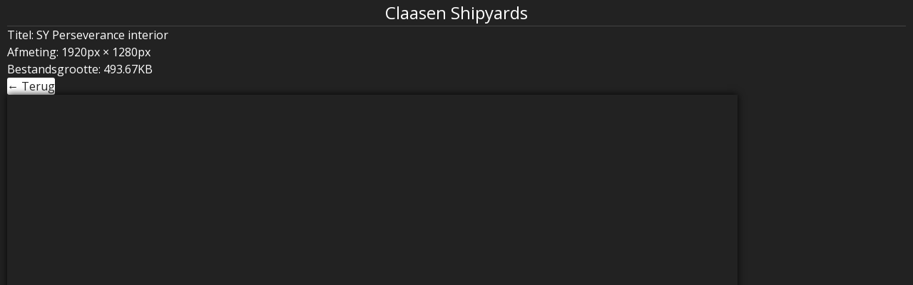

--- FILE ---
content_type: text/html; charset=UTF-8
request_url: https://claasenshipyards.com/inside-stories/perseverance-interior-2/
body_size: 3547
content:
<!DOCTYPE html>

<!--                 -->
<!--     \\  /\      -->
<!--      \\//\\     -->
<!--       \/  \\    -->
<!--                 -->
<!--      Ivaldi     -->
<!-- (www.ivaldi.nl) -->

<!--[if lt IE 7 ]> <html class="ie ie6 no-js" lang="nl-NL"> <![endif]-->
<!--[if IE 7 ]>    <html class="ie ie7 no-js" lang="nl-NL"> <![endif]-->
<!--[if IE 8 ]>    <html class="ie ie8 no-js" lang="nl-NL"> <![endif]-->
<!--[if IE 9 ]>    <html class="ie ie9 no-js" lang="nl-NL"> <![endif]-->
<!--[if gt IE 9]><!--><html class="no-js" lang="nl-NL"><!--<![endif]-->

<head prefix="og: http://ogp.me/ns#">
	<meta charset="UTF-8">

	<title>SY Perseverance interior | Claasen Shipyards</title>
<link data-rocket-preload as="style" href="https://fonts.googleapis.com/css?family=Open%20Sans%3A300italic%2C400italic%2C700italic%2C300%2C400%2C700&#038;display=swap" rel="preload">
<link href="https://fonts.googleapis.com/css?family=Open%20Sans%3A300italic%2C400italic%2C700italic%2C300%2C400%2C700&#038;display=swap" media="print" onload="this.media=&#039;all&#039;" rel="stylesheet">
<noscript><link rel="stylesheet" href="https://fonts.googleapis.com/css?family=Open%20Sans%3A300italic%2C400italic%2C700italic%2C300%2C400%2C700&#038;display=swap"></noscript>
	<base href="https://claasenshipyards.com/wp-content/themes/claasen-shipyards/">
	<meta charset="UTF-8">
	<meta name="title" content="SY Perseverance interior | Claasen Shipyards">
	
	<link rel="shortcut icon" type="image/x-icon" href="https://claasenshipyards.com/wp-content/themes/claasen-shipyards/favicon.ico">
	<link rel="pingback" href="" />
	
	<meta name='robots' content='index, follow, max-image-preview:large, max-snippet:-1, max-video-preview:-1' />
	<style>img:is([sizes="auto" i], [sizes^="auto," i]) { contain-intrinsic-size: 3000px 1500px }</style>
	
	<!-- This site is optimized with the Yoast SEO plugin v26.4 - https://yoast.com/wordpress/plugins/seo/ -->
	<link rel="canonical" href="https://claasenshipyards.com/inside-stories/perseverance-interior-2/" />
	<meta property="og:locale" content="nl_NL" />
	<meta property="og:type" content="article" />
	<meta property="og:title" content="SY Perseverance interior | Claasen Shipyards" />
	<meta property="og:url" content="https://claasenshipyards.com/inside-stories/perseverance-interior-2/" />
	<meta property="og:site_name" content="Claasen Shipyards" />
	<meta property="article:modified_time" content="2015-05-15T15:04:08+00:00" />
	<meta property="og:image" content="https://claasenshipyards.com/inside-stories/perseverance-interior-2" />
	<meta property="og:image:width" content="1920" />
	<meta property="og:image:height" content="1280" />
	<meta property="og:image:type" content="image/jpeg" />
	<script type="application/ld+json" class="yoast-schema-graph">{"@context":"https://schema.org","@graph":[{"@type":"WebPage","@id":"https://claasenshipyards.com/inside-stories/perseverance-interior-2/","url":"https://claasenshipyards.com/inside-stories/perseverance-interior-2/","name":"SY Perseverance interior | Claasen Shipyards","isPartOf":{"@id":"https://claasenshipyards.com/#website"},"primaryImageOfPage":{"@id":"https://claasenshipyards.com/inside-stories/perseverance-interior-2/#primaryimage"},"image":{"@id":"https://claasenshipyards.com/inside-stories/perseverance-interior-2/#primaryimage"},"thumbnailUrl":"https://claasenshipyards.com/wp-content/uploads/2015/05/Perseverance-interior-2.jpg","datePublished":"2015-05-15T15:03:21+00:00","dateModified":"2015-05-15T15:04:08+00:00","breadcrumb":{"@id":"https://claasenshipyards.com/inside-stories/perseverance-interior-2/#breadcrumb"},"inLanguage":"nl-NL","potentialAction":[{"@type":"ReadAction","target":["https://claasenshipyards.com/inside-stories/perseverance-interior-2/"]}]},{"@type":"ImageObject","inLanguage":"nl-NL","@id":"https://claasenshipyards.com/inside-stories/perseverance-interior-2/#primaryimage","url":"https://claasenshipyards.com/wp-content/uploads/2015/05/Perseverance-interior-2.jpg","contentUrl":"https://claasenshipyards.com/wp-content/uploads/2015/05/Perseverance-interior-2.jpg","width":1920,"height":1280,"caption":"SY Perseverance interior"},{"@type":"BreadcrumbList","@id":"https://claasenshipyards.com/inside-stories/perseverance-interior-2/#breadcrumb","itemListElement":[{"@type":"ListItem","position":1,"name":"Home","item":"https://claasenshipyards.com/"},{"@type":"ListItem","position":2,"name":"Inside stories","item":"https://claasenshipyards.com/inside-stories/"},{"@type":"ListItem","position":3,"name":"SY Perseverance interior"}]},{"@type":"WebSite","@id":"https://claasenshipyards.com/#website","url":"https://claasenshipyards.com/","name":"Claasen Shipyards","description":"","potentialAction":[{"@type":"SearchAction","target":{"@type":"EntryPoint","urlTemplate":"https://claasenshipyards.com/?s={search_term_string}"},"query-input":{"@type":"PropertyValueSpecification","valueRequired":true,"valueName":"search_term_string"}}],"inLanguage":"nl-NL"}]}</script>
	<!-- / Yoast SEO plugin. -->


<link rel='dns-prefetch' href='//fonts.googleapis.com' />
<link href='https://fonts.gstatic.com' crossorigin rel='preconnect' />
<link rel="alternate" type="application/rss+xml" title="Claasen Shipyards &raquo; feed" href="https://claasenshipyards.com/feed/" />
<link rel="alternate" type="application/rss+xml" title="Claasen Shipyards &raquo; reacties feed" href="https://claasenshipyards.com/comments/feed/" />
<link rel="alternate" type="application/rss+xml" title="Claasen Shipyards &raquo; SY Perseverance interior reacties feed" href="https://claasenshipyards.com/inside-stories/perseverance-interior-2/feed/" />
<style id='wp-emoji-styles-inline-css' type='text/css'>

	img.wp-smiley, img.emoji {
		display: inline !important;
		border: none !important;
		box-shadow: none !important;
		height: 1em !important;
		width: 1em !important;
		margin: 0 0.07em !important;
		vertical-align: -0.1em !important;
		background: none !important;
		padding: 0 !important;
	}
</style>
<link data-minify="1" rel='stylesheet' id='social_comments-css' href='https://claasenshipyards.com/wp-content/cache/min/1/wp-content/plugins/social/assets/comments.css?ver=1728457076' type='text/css' media='screen' />
<link data-minify="1" rel='stylesheet' id='mc4wp-form-basic-css' href='https://claasenshipyards.com/wp-content/cache/min/1/wp-content/plugins/mailchimp-for-wp/assets/css/form-basic.css?ver=1728457076' type='text/css' media='all' />
<link data-minify="1" rel='stylesheet' id='fancyboxCSS-css' href='https://claasenshipyards.com/wp-content/cache/min/1/wp-content/themes/claasen-shipyards/assets/css/jquery.fancybox.css?ver=1728457076' type='text/css' media='all' />
<link data-minify="1" rel='stylesheet' id='foundationCSS-css' href='https://claasenshipyards.com/wp-content/cache/min/1/wp-content/themes/claasen-shipyards/assets/css/foundation.css?ver=1728457076' type='text/css' media='all' />
<link data-minify="1" rel='stylesheet' id='slickCSS-css' href='https://claasenshipyards.com/wp-content/cache/min/1/wp-content/themes/claasen-shipyards/assets/css/slick.css?ver=1728457076' type='text/css' media='all' />

<link data-minify="1" rel='stylesheet' id='styleCSS-css' href='https://claasenshipyards.com/wp-content/cache/min/1/wp-content/themes/claasen-shipyards/assets/css/style.css?ver=1728457076' type='text/css' media='all' />
<link data-minify="1" rel='stylesheet' id='helpersCSS-css' href='https://claasenshipyards.com/wp-content/cache/min/1/wp-content/themes/claasen-shipyards/assets/css/helpers.css?ver=1728457076' type='text/css' media='all' />
<style id='rocket-lazyload-inline-css' type='text/css'>
.rll-youtube-player{position:relative;padding-bottom:56.23%;height:0;overflow:hidden;max-width:100%;}.rll-youtube-player:focus-within{outline: 2px solid currentColor;outline-offset: 5px;}.rll-youtube-player iframe{position:absolute;top:0;left:0;width:100%;height:100%;z-index:100;background:0 0}.rll-youtube-player img{bottom:0;display:block;left:0;margin:auto;max-width:100%;width:100%;position:absolute;right:0;top:0;border:none;height:auto;-webkit-transition:.4s all;-moz-transition:.4s all;transition:.4s all}.rll-youtube-player img:hover{-webkit-filter:brightness(75%)}.rll-youtube-player .play{height:100%;width:100%;left:0;top:0;position:absolute;background:url(https://claasenshipyards.com/wp-content/plugins/wp-rocket/assets/img/youtube.png) no-repeat center;background-color: transparent !important;cursor:pointer;border:none;}
</style>
<script type="text/javascript" src="https://claasenshipyards.com/wp-content/themes/claasen-shipyards/assets/js/jquery.min.js?ver=6.8.3" id="jquery-js" data-rocket-defer defer></script>
<script data-minify="1" type="text/javascript" src="https://claasenshipyards.com/wp-content/cache/min/1/wp-content/themes/claasen-shipyards/assets/js/modernizr.js?ver=1728457076" id="modernizr-js" data-rocket-defer defer></script>
<script type="text/javascript" src="https://claasenshipyards.com/wp-content/themes/claasen-shipyards/assets/js/jquery.fancybox.min.js?ver=6.8.3" id="fancybox-js" data-rocket-defer defer></script>
<script type="text/javascript" src="https://claasenshipyards.com/wp-content/themes/claasen-shipyards/assets/js/slick.min.js?ver=6.8.3" id="slick-js" data-rocket-defer defer></script>
<script type="text/javascript" src="https://claasenshipyards.com/wp-content/themes/claasen-shipyards/assets/js/isotope.pkgd.min.js?ver=6.8.3" id="isotope-js" data-rocket-defer defer></script>
<script type="text/javascript" src="https://claasenshipyards.com/wp-content/themes/claasen-shipyards/assets/js/froogaloop.min.js?ver=6.8.3" id="froogaloop-js" data-rocket-defer defer></script>
<script data-minify="1" type="text/javascript" src="https://claasenshipyards.com/wp-content/cache/min/1/wp-content/themes/claasen-shipyards/assets/js/functions.js?ver=1728457076" id="functions-js" data-rocket-defer defer></script>
<link rel="https://api.w.org/" href="https://claasenshipyards.com/wp-json/" /><link rel="alternate" title="JSON" type="application/json" href="https://claasenshipyards.com/wp-json/wp/v2/media/1207" /><link rel='shortlink' href='https://claasenshipyards.com/?p=1207' />
<link rel="alternate" title="oEmbed (JSON)" type="application/json+oembed" href="https://claasenshipyards.com/wp-json/oembed/1.0/embed?url=https%3A%2F%2Fclaasenshipyards.com%2Finside-stories%2Fperseverance-interior-2%2F" />
<link rel="alternate" title="oEmbed (XML)" type="text/xml+oembed" href="https://claasenshipyards.com/wp-json/oembed/1.0/embed?url=https%3A%2F%2Fclaasenshipyards.com%2Finside-stories%2Fperseverance-interior-2%2F&#038;format=xml" />
<noscript><style id="rocket-lazyload-nojs-css">.rll-youtube-player, [data-lazy-src]{display:none !important;}</style></noscript>
	<meta name="generator" content="WP Rocket 3.20.1.2" data-wpr-features="wpr_defer_js wpr_minify_js wpr_lazyload_images wpr_lazyload_iframes wpr_minify_css wpr_preload_links wpr_desktop" /></head>

<body class="attachment">
	<div data-rocket-location-hash="a5e0d28022f4f3c95aa45999314c3c19" class="container img">
		<aside class="three columns">
			<h1 class="bb">Claasen Shipyards </h1>
			<ul>
				<li>Titel: SY Perseverance interior</li>
				<li>Afmeting: 1920px &times; 1280px </li>				<li>Bestandsgrootte: 493.67KB</li>																															</ul>
			<a class="btn" href="javascript:history.back();">&larr; Terug</a>
		</aside>

		<article data-rocket-location-hash="9d49df2e5acf4c54ed5ce0009092683e" class="nine columns">
			<div data-rocket-location-hash="37592947fda63e9d9ca3718dc77e3cf3" class="framed">
				<a href="https://claasenshipyards.com/wp-content/uploads/2015/05/Perseverance-interior-2.jpg" class="fancybox">
					<img width="1024" height="683" src="data:image/svg+xml,%3Csvg%20xmlns='http://www.w3.org/2000/svg'%20viewBox='0%200%201024%20683'%3E%3C/svg%3E" class="attachment-large size-large" alt="SY Perseverance interior" decoding="async" data-lazy-srcset="https://claasenshipyards.com/wp-content/uploads/2015/05/Perseverance-interior-2-1024x683.jpg 1024w, https://claasenshipyards.com/wp-content/uploads/2015/05/Perseverance-interior-2-300x200.jpg 300w, https://claasenshipyards.com/wp-content/uploads/2015/05/Perseverance-interior-2.jpg 1920w" data-lazy-sizes="(max-width: 1024px) 100vw, 1024px" data-lazy-src="https://claasenshipyards.com/wp-content/uploads/2015/05/Perseverance-interior-2-1024x683.jpg" /><noscript><img width="1024" height="683" src="https://claasenshipyards.com/wp-content/uploads/2015/05/Perseverance-interior-2-1024x683.jpg" class="attachment-large size-large" alt="SY Perseverance interior" decoding="async" srcset="https://claasenshipyards.com/wp-content/uploads/2015/05/Perseverance-interior-2-1024x683.jpg 1024w, https://claasenshipyards.com/wp-content/uploads/2015/05/Perseverance-interior-2-300x200.jpg 300w, https://claasenshipyards.com/wp-content/uploads/2015/05/Perseverance-interior-2.jpg 1920w" sizes="(max-width: 1024px) 100vw, 1024px" /></noscript>				</a>
			</div>
		</article>
	</div>
<script>var rocket_beacon_data = {"ajax_url":"https:\/\/claasenshipyards.com\/wp-admin\/admin-ajax.php","nonce":"9976310fad","url":"https:\/\/claasenshipyards.com\/inside-stories\/perseverance-interior-2","is_mobile":false,"width_threshold":1600,"height_threshold":700,"delay":500,"debug":null,"status":{"atf":true,"lrc":true,"preconnect_external_domain":true},"elements":"img, video, picture, p, main, div, li, svg, section, header, span","lrc_threshold":1800,"preconnect_external_domain_elements":["link","script","iframe"],"preconnect_external_domain_exclusions":["static.cloudflareinsights.com","rel=\"profile\"","rel=\"preconnect\"","rel=\"dns-prefetch\"","rel=\"icon\""]}</script><script data-name="wpr-wpr-beacon" src='https://claasenshipyards.com/wp-content/plugins/wp-rocket/assets/js/wpr-beacon.min.js' async></script></body>
</html><!--
Performance optimized by Redis Object Cache. Learn more: https://wprediscache.com

Opgehaald 794 objecten (202 KB) van Redis gebruikt PhpRedis (v6.3.0).
-->

<!-- This website is like a Rocket, isn't it? Performance optimized by WP Rocket. Learn more: https://wp-rocket.me - Debug: cached@1769197178 -->